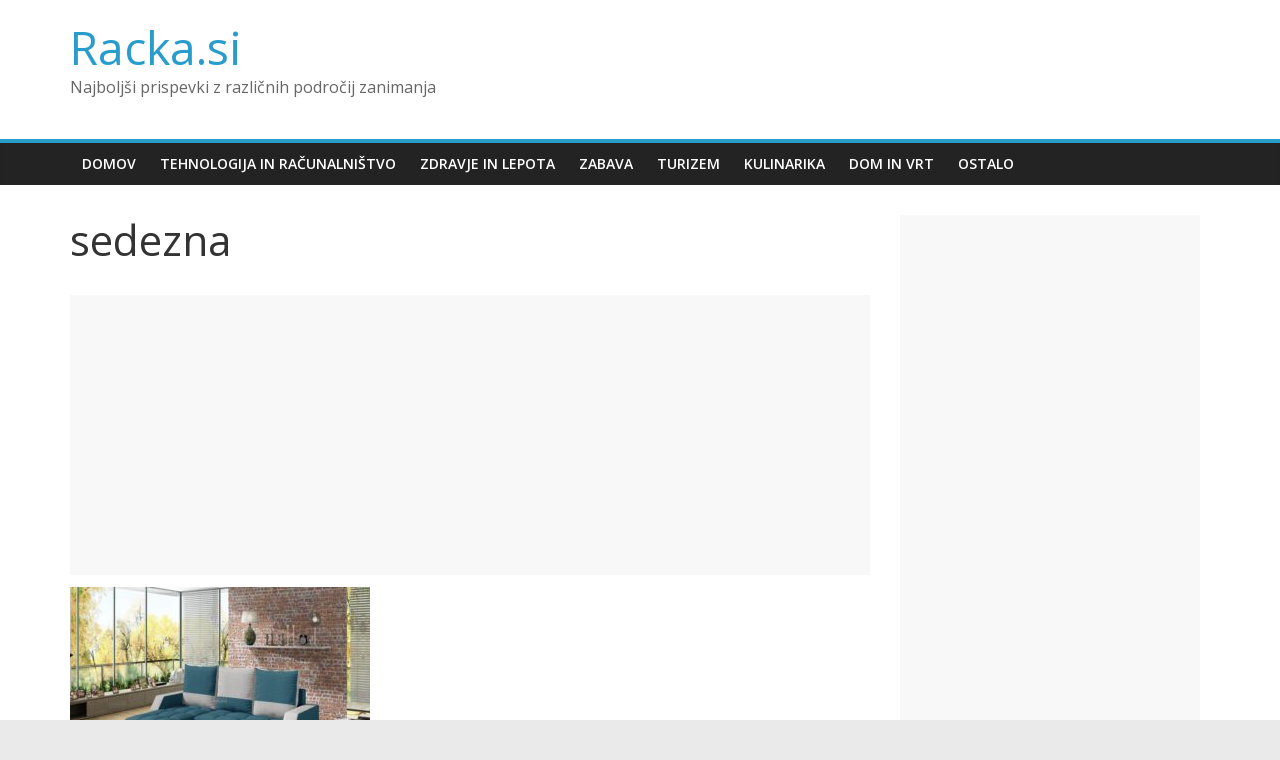

--- FILE ---
content_type: text/html; charset=UTF-8
request_url: https://www.racka.si/sedezne-garniture-udobne/sedezna/
body_size: 5117
content:
<!DOCTYPE html>
<html lang="sl-SI"
	prefix="og: https://ogp.me/ns#" >
	<head>
<meta name="google-site-verification" content="P_FOeQZzo2h5EYxcwaPploNZ0X_NYx_thE63xq27tgM" />
		<meta charset="UTF-8" />
		<meta name="viewport" content="width=device-width, initial-scale=1">
		<link rel="profile" href="https://gmpg.org/xfn/11" />
		<link rel="pingback" href="https://www.racka.si/xmlrpc.php" />
		<title>sedezna | Racka.si</title>

		<!-- All in One SEO 4.1.0.3 -->
		<meta property="og:site_name" content="Racka.si | Najboljši prispevki z različnih področij zanimanja" />
		<meta property="og:type" content="article" />
		<meta property="og:title" content="sedezna | Racka.si" />
		<meta property="article:published_time" content="2021-07-16T07:06:02Z" />
		<meta property="article:modified_time" content="2021-07-16T07:06:02Z" />
		<meta name="twitter:card" content="summary" />
		<meta name="twitter:domain" content="www.racka.si" />
		<meta name="twitter:title" content="sedezna | Racka.si" />
		<meta name="google" content="nositelinkssearchbox" />
		<script type="application/ld+json" class="aioseo-schema">
			{"@context":"https:\/\/schema.org","@graph":[{"@type":"WebSite","@id":"https:\/\/www.racka.si\/#website","url":"https:\/\/www.racka.si\/","name":"Racka.si","description":"Najbolj\u0161i prispevki z razli\u010dnih podro\u010dij zanimanja","publisher":{"@id":"https:\/\/www.racka.si\/#organization"}},{"@type":"Organization","@id":"https:\/\/www.racka.si\/#organization","name":"Racka.si","url":"https:\/\/www.racka.si\/"},{"@type":"BreadcrumbList","@id":"https:\/\/www.racka.si\/sedezne-garniture-udobne\/sedezna\/#breadcrumblist","itemListElement":[{"@type":"ListItem","@id":"https:\/\/www.racka.si\/#listItem","position":"1","item":{"@id":"https:\/\/www.racka.si\/#item","name":"Domov","description":"Najbolj\u0161i prispevki z razli\u010dnih podro\u010dij zanimanja","url":"https:\/\/www.racka.si\/"},"nextItem":"https:\/\/www.racka.si\/sedezne-garniture-udobne\/sedezna\/#listItem"},{"@type":"ListItem","@id":"https:\/\/www.racka.si\/sedezne-garniture-udobne\/sedezna\/#listItem","position":"2","item":{"@id":"https:\/\/www.racka.si\/sedezne-garniture-udobne\/sedezna\/#item","name":"sedezna","url":"https:\/\/www.racka.si\/sedezne-garniture-udobne\/sedezna\/"},"previousItem":"https:\/\/www.racka.si\/#listItem"}]},{"@type":"Person","@id":"https:\/\/www.racka.si\/author\/gorecwp\/#author","url":"https:\/\/www.racka.si\/author\/gorecwp\/","name":"Skrbnik","image":{"@type":"ImageObject","@id":"https:\/\/www.racka.si\/sedezne-garniture-udobne\/sedezna\/#authorImage","url":"https:\/\/secure.gravatar.com\/avatar\/50164561a1b2ecd1840ba99b1b912815?s=96&d=mm&r=g","width":"96","height":"96","caption":"Skrbnik"}},{"@type":"ItemPage","@id":"https:\/\/www.racka.si\/sedezne-garniture-udobne\/sedezna\/#itempage","url":"https:\/\/www.racka.si\/sedezne-garniture-udobne\/sedezna\/","name":"sedezna | Racka.si","inLanguage":"sl-SI","isPartOf":{"@id":"https:\/\/www.racka.si\/#website"},"breadcrumb":{"@id":"https:\/\/www.racka.si\/sedezne-garniture-udobne\/sedezna\/#breadcrumblist"},"author":"https:\/\/www.racka.si\/sedezne-garniture-udobne\/sedezna\/#author","creator":"https:\/\/www.racka.si\/sedezne-garniture-udobne\/sedezna\/#author","datePublished":"2021-07-16T07:06:02+00:00","dateModified":"2021-07-16T07:06:02+00:00"}]}
		</script>
		<script type="text/javascript" >
			window.ga=window.ga||function(){(ga.q=ga.q||[]).push(arguments)};ga.l=+new Date;
			ga('create', "UA-111210104-1", 'auto');
			ga('send', 'pageview');
		</script>
		<script async src="https://www.google-analytics.com/analytics.js"></script>
		<!-- All in One SEO -->

<link rel='dns-prefetch' href='//fonts.googleapis.com' />
<link rel='dns-prefetch' href='//s.w.org' />
<link rel="alternate" type="application/rss+xml" title="Racka.si &raquo; Vir" href="https://www.racka.si/feed/" />
		<script type="text/javascript">
			window._wpemojiSettings = {"baseUrl":"https:\/\/s.w.org\/images\/core\/emoji\/11.2.0\/72x72\/","ext":".png","svgUrl":"https:\/\/s.w.org\/images\/core\/emoji\/11.2.0\/svg\/","svgExt":".svg","source":{"concatemoji":"https:\/\/www.racka.si\/wp-includes\/js\/wp-emoji-release.min.js?ver=5.1.19"}};
			!function(e,a,t){var n,r,o,i=a.createElement("canvas"),p=i.getContext&&i.getContext("2d");function s(e,t){var a=String.fromCharCode;p.clearRect(0,0,i.width,i.height),p.fillText(a.apply(this,e),0,0);e=i.toDataURL();return p.clearRect(0,0,i.width,i.height),p.fillText(a.apply(this,t),0,0),e===i.toDataURL()}function c(e){var t=a.createElement("script");t.src=e,t.defer=t.type="text/javascript",a.getElementsByTagName("head")[0].appendChild(t)}for(o=Array("flag","emoji"),t.supports={everything:!0,everythingExceptFlag:!0},r=0;r<o.length;r++)t.supports[o[r]]=function(e){if(!p||!p.fillText)return!1;switch(p.textBaseline="top",p.font="600 32px Arial",e){case"flag":return s([55356,56826,55356,56819],[55356,56826,8203,55356,56819])?!1:!s([55356,57332,56128,56423,56128,56418,56128,56421,56128,56430,56128,56423,56128,56447],[55356,57332,8203,56128,56423,8203,56128,56418,8203,56128,56421,8203,56128,56430,8203,56128,56423,8203,56128,56447]);case"emoji":return!s([55358,56760,9792,65039],[55358,56760,8203,9792,65039])}return!1}(o[r]),t.supports.everything=t.supports.everything&&t.supports[o[r]],"flag"!==o[r]&&(t.supports.everythingExceptFlag=t.supports.everythingExceptFlag&&t.supports[o[r]]);t.supports.everythingExceptFlag=t.supports.everythingExceptFlag&&!t.supports.flag,t.DOMReady=!1,t.readyCallback=function(){t.DOMReady=!0},t.supports.everything||(n=function(){t.readyCallback()},a.addEventListener?(a.addEventListener("DOMContentLoaded",n,!1),e.addEventListener("load",n,!1)):(e.attachEvent("onload",n),a.attachEvent("onreadystatechange",function(){"complete"===a.readyState&&t.readyCallback()})),(n=t.source||{}).concatemoji?c(n.concatemoji):n.wpemoji&&n.twemoji&&(c(n.twemoji),c(n.wpemoji)))}(window,document,window._wpemojiSettings);
		</script>
		<style type="text/css">
img.wp-smiley,
img.emoji {
	display: inline !important;
	border: none !important;
	box-shadow: none !important;
	height: 1em !important;
	width: 1em !important;
	margin: 0 .07em !important;
	vertical-align: -0.1em !important;
	background: none !important;
	padding: 0 !important;
}
</style>
	<link rel='stylesheet' id='wp-block-library-css'  href='https://www.racka.si/wp-includes/css/dist/block-library/style.min.css?ver=5.1.19' type='text/css' media='all' />
<link rel='stylesheet' id='contact-form-7-css'  href='https://www.racka.si/wp-content/plugins/contact-form-7/includes/css/styles.css?ver=5.1.6' type='text/css' media='all' />
<link rel='stylesheet' id='colormag_google_fonts-css'  href='//fonts.googleapis.com/css?family=Open+Sans%3A400%2C600&#038;ver=5.1.19' type='text/css' media='all' />
<link rel='stylesheet' id='colormag_style-css'  href='https://www.racka.si/wp-content/themes/colormag/style.css?ver=5.1.19' type='text/css' media='all' />
<link rel='stylesheet' id='colormag-fontawesome-css'  href='https://www.racka.si/wp-content/themes/colormag/fontawesome/css/font-awesome.css?ver=4.2.1' type='text/css' media='all' />
<script type='text/javascript' src='https://www.racka.si/wp-includes/js/jquery/jquery.js?ver=1.12.4'></script>
<script type='text/javascript' src='https://www.racka.si/wp-includes/js/jquery/jquery-migrate.min.js?ver=1.4.1'></script>
<script type='text/javascript'>
jQuery(document).ready(function() {
	jQuery(".e87faf2248218d613ec5a9ce289eca79").click(function() {
		jQuery.post(
			"https://www.racka.si/wp-admin/admin-ajax.php", {
				"action": "quick_adsense_onpost_ad_click",
				"quick_adsense_onpost_ad_index": jQuery(this).attr("data-index"),
				"quick_adsense_nonce": "669605afe0",
			}, function(response) { }
		);
	});
});
</script>
<script type='text/javascript' src='https://www.racka.si/wp-content/themes/colormag/js/colormag-custom.js?ver=5.1.19'></script>
<!--[if lte IE 8]>
<script type='text/javascript' src='https://www.racka.si/wp-content/themes/colormag/js/html5shiv.min.js?ver=5.1.19'></script>
<![endif]-->
<link rel='https://api.w.org/' href='https://www.racka.si/wp-json/' />
<meta name="generator" content="WordPress 5.1.19" />
<link rel='shortlink' href='https://www.racka.si/?p=1907' />
<link rel="alternate" type="application/json+oembed" href="https://www.racka.si/wp-json/oembed/1.0/embed?url=https%3A%2F%2Fwww.racka.si%2Fsedezne-garniture-udobne%2Fsedezna%2F" />
<link rel="alternate" type="text/xml+oembed" href="https://www.racka.si/wp-json/oembed/1.0/embed?url=https%3A%2F%2Fwww.racka.si%2Fsedezne-garniture-udobne%2Fsedezna%2F&#038;format=xml" />

		<style type="text/css" id="wp-custom-css">
			span.comments{display:none;}

.kk-star-ratings.rgt{
float:none;
margin:auto;
}

.below-entry-meta .byline {display: none;}

.footer-socket-wrapper{
	display:none;
}		</style>
			</head>

	<body data-rsssl=1 class="attachment attachment-template-default single single-attachment postid-1907 attachmentid-1907 attachment-jpeg  wide">
				<div id="page" class="hfeed site">
			
			
			<header id="masthead" class="site-header clearfix ">
				<div id="header-text-nav-container" class="clearfix">

					
					
					
		<div class="inner-wrap">

			<div id="header-text-nav-wrap" class="clearfix">
				<div id="header-left-section">
										<div id="header-text" class="">
													<h3 id="site-title">
								<a href="https://www.racka.si/" title="Racka.si" rel="home">Racka.si</a>
							</h3>
																			<p id="site-description">Najboljši prispevki z različnih področij zanimanja</p>
						<!-- #site-description -->
					</div><!-- #header-text -->
				</div><!-- #header-left-section -->
				<div id="header-right-section">
									</div><!-- #header-right-section -->

			</div><!-- #header-text-nav-wrap -->

		</div><!-- .inner-wrap -->

		
					
					
		<nav id="site-navigation" class="main-navigation clearfix" role="navigation">
			<div class="inner-wrap clearfix">
				
				<h4 class="menu-toggle"></h4>
				<div class="menu-primary-container"><ul id="menu-menu-1" class="menu"><li id="menu-item-5" class="menu-item menu-item-type-custom menu-item-object-custom menu-item-home menu-item-5"><a href="https://www.racka.si/">Domov</a></li>
<li id="menu-item-2642" class="menu-item menu-item-type-taxonomy menu-item-object-category menu-item-2642"><a href="https://www.racka.si/category/tehnologija-in-racunalnistvo/">Tehnologija in računalništvo</a></li>
<li id="menu-item-2639" class="menu-item menu-item-type-taxonomy menu-item-object-category menu-item-2639"><a href="https://www.racka.si/category/zdravje-in-lepota/">Zdravje in lepota</a></li>
<li id="menu-item-2641" class="menu-item menu-item-type-taxonomy menu-item-object-category menu-item-2641"><a href="https://www.racka.si/category/zabava/">Zabava</a></li>
<li id="menu-item-2643" class="menu-item menu-item-type-taxonomy menu-item-object-category menu-item-2643"><a href="https://www.racka.si/category/turizem/">Turizem</a></li>
<li id="menu-item-2644" class="menu-item menu-item-type-taxonomy menu-item-object-category menu-item-2644"><a href="https://www.racka.si/category/kulinarika/">Kulinarika</a></li>
<li id="menu-item-2638" class="menu-item menu-item-type-taxonomy menu-item-object-category menu-item-2638"><a href="https://www.racka.si/category/dom-in-vrt/">Dom in vrt</a></li>
<li id="menu-item-181" class="menu-item menu-item-type-taxonomy menu-item-object-category menu-item-181"><a href="https://www.racka.si/category/ostalo/">Ostalo</a></li>
</ul></div>
				
							</div>
		</nav>

		
				</div><!-- #header-text-nav-container -->

				
			</header>
									<div id="main" class="clearfix">
				<div class="inner-wrap clearfix">
	
	<div id="primary">
		<div id="content" class="clearfix">

			
				
<article id="post-1907" class="post-1907 attachment type-attachment status-inherit hentry">
	
   
   
   <div class="article-content clearfix">

   
   
      <header class="entry-header">
   		<h1 class="entry-title">
   			sedezna   		</h1>
   	</header>

   	
   	<div class="entry-content clearfix">
   		<div class="e87faf2248218d613ec5a9ce289eca79" data-index="1" style="float: none; margin:12px 0 12px 0; text-align:center;">
<script async src="//pagead2.googlesyndication.com/pagead/js/adsbygoogle.js"></script>
<!-- Racka.si - Novice Responsive -->
<ins class="adsbygoogle"
     style="display:block"
     data-ad-client="ca-pub-9308938938300653"
     data-ad-slot="6648312878"
     data-ad-format="auto"></ins>
<script>
(adsbygoogle = window.adsbygoogle || []).push({});
</script>
</div>
<p class="attachment"><a href='https://www.racka.si/wp-content/uploads/2021/07/sedezna.jpg'><img width="300" height="225" src="https://www.racka.si/wp-content/uploads/2021/07/sedezna-300x225.jpg" class="attachment-medium size-medium" alt="" srcset="https://www.racka.si/wp-content/uploads/2021/07/sedezna-300x225.jpg 300w, https://www.racka.si/wp-content/uploads/2021/07/sedezna-768x576.jpg 768w, https://www.racka.si/wp-content/uploads/2021/07/sedezna.jpg 800w" sizes="(max-width: 300px) 100vw, 300px" /></a></p>
<div class="e87faf2248218d613ec5a9ce289eca79" data-index="2" style="float: none; margin:12px 0 12px 0; text-align:center;">
<script async src="//pagead2.googlesyndication.com/pagead/js/adsbygoogle.js"></script>
<!-- Racka.si - Novice Responsive -->
<ins class="adsbygoogle"
     style="display:block"
     data-ad-client="ca-pub-9308938938300653"
     data-ad-slot="6648312878"
     data-ad-format="auto"></ins>
<script>
(adsbygoogle = window.adsbygoogle || []).push({});
</script>
</div>

<div style="font-size: 0px; height: 0px; line-height: 0px; margin: 0; padding: 0; clear: both;"></div>   	</div>

   </div>

	</article>
			
		</div><!-- #content -->

      
		<ul class="default-wp-page clearfix">
			<li class="previous"><a href='https://www.racka.si/sedezne-garniture-udobne/sedezne-garniture-3/'>&larr; Starejši prispevki</a></li>
			<li class="next"></li>
		</ul>
	
      
      
      
	</div><!-- #primary -->

	
<div id="secondary">
			
		<aside id="custom_html-2" class="widget_text widget widget_custom_html clearfix"><div class="textwidget custom-html-widget"><script type="text/javascript">
    google_ad_client = "ca-pub-9308938938300653";
    google_ad_slot = "5969478414";
    google_ad_width = 300;
    google_ad_height = 600;
</script>
<!-- Racka.si - 300 x 600 -->
<script type="text/javascript"
src="//pagead2.googlesyndication.com/pagead/show_ads.js">
</script></div></aside><aside id="categories-2" class="widget widget_categories clearfix"><h3 class="widget-title"><span>Kategorije</span></h3>		<ul>
				<li class="cat-item cat-item-126"><a href="https://www.racka.si/category/avtomobilizem/" >Avtomobilizem</a>
</li>
	<li class="cat-item cat-item-263"><a href="https://www.racka.si/category/darila/" >Darila</a>
</li>
	<li class="cat-item cat-item-56"><a href="https://www.racka.si/category/dom-in-vrt/" >Dom in vrt</a>
</li>
	<li class="cat-item cat-item-269"><a href="https://www.racka.si/category/gradbenistvo/" >Gradbeništvo</a>
</li>
	<li class="cat-item cat-item-270"><a href="https://www.racka.si/category/industrija/" >Industrija</a>
</li>
	<li class="cat-item cat-item-134"><a href="https://www.racka.si/category/kulinarika/" >Kulinarika</a>
</li>
	<li class="cat-item cat-item-23"><a href="https://www.racka.si/category/ostalo/" >Ostalo</a>
</li>
	<li class="cat-item cat-item-45"><a href="https://www.racka.si/category/spovednica/" >Spovednica</a>
</li>
	<li class="cat-item cat-item-297"><a href="https://www.racka.si/category/storitve/" >Storitve</a>
</li>
	<li class="cat-item cat-item-101"><a href="https://www.racka.si/category/tehnologija-in-racunalnistvo/" >Tehnologija in računalništvo</a>
</li>
	<li class="cat-item cat-item-81"><a href="https://www.racka.si/category/turizem/" >Turizem</a>
</li>
	<li class="cat-item cat-item-1"><a href="https://www.racka.si/category/zabava/" >Zabava</a>
</li>
	<li class="cat-item cat-item-7"><a href="https://www.racka.si/category/zdravje-in-lepota/" >Zdravje in lepota</a>
</li>
		</ul>
			</aside>
	</div>
	

</div><!-- .inner-wrap -->
</div><!-- #main -->




<footer id="colophon" class="clearfix ">
	
<div class="footer-widgets-wrapper">
	<div class="inner-wrap">
		<div class="footer-widgets-area clearfix">
         <div class="tg-footer-main-widget">
   			<div class="tg-first-footer-widget">
   				<aside id="text-7" class="widget widget_text clearfix">			<div class="textwidget"><p>© 2025 | racka.si | Vse pravice pridržane</p>
</div>
		</aside>   			</div>
         </div>
         <div class="tg-footer-other-widgets">
   			<div class="tg-second-footer-widget">
   				   			</div>
            <div class="tg-third-footer-widget">
                           </div>
            <div class="tg-fourth-footer-widget">
                           </div>
         </div>
		</div>
	</div>
</div>	<div class="footer-socket-wrapper clearfix">
		<div class="inner-wrap">
			<div class="footer-socket-area">
				<div class="footer-socket-right-section">
									</div>
				<div class="footer-socket-left-sectoin">
					<p style="color:white;">
						&copy; 2017 Racka.si | <a href="https://www.racka.si/pisite-za-nas/">Pišite za nas</a>
					</p>
				</div>
				<p align="center"></p>
			</div>
		</div>
	</div>
	
</footer>

<a href="#masthead" id="scroll-up"><i class="fa fa-chevron-up"></i></a>
</div><!-- #page -->
<script type='text/javascript'>
/* <![CDATA[ */
var wpcf7 = {"apiSettings":{"root":"https:\/\/www.racka.si\/wp-json\/contact-form-7\/v1","namespace":"contact-form-7\/v1"}};
/* ]]> */
</script>
<script type='text/javascript' src='https://www.racka.si/wp-content/plugins/contact-form-7/includes/js/scripts.js?ver=5.1.6'></script>
<script type='text/javascript' src='https://www.racka.si/wp-content/themes/colormag/js/jquery.bxslider.min.js?ver=4.2.10'></script>
<script type='text/javascript' src='https://www.racka.si/wp-content/themes/colormag/js/colormag-slider-setting.js?ver=5.1.19'></script>
<script type='text/javascript' src='https://www.racka.si/wp-content/themes/colormag/js/navigation.js?ver=5.1.19'></script>
<script type='text/javascript' src='https://www.racka.si/wp-content/themes/colormag/js/fitvids/jquery.fitvids.js?ver=20150311'></script>
<script type='text/javascript' src='https://www.racka.si/wp-content/themes/colormag/js/fitvids/fitvids-setting.js?ver=20150311'></script>
<script type='text/javascript' src='https://www.racka.si/wp-includes/js/wp-embed.min.js?ver=5.1.19'></script>
</body>
</html>

--- FILE ---
content_type: text/html; charset=utf-8
request_url: https://www.google.com/recaptcha/api2/aframe
body_size: 266
content:
<!DOCTYPE HTML><html><head><meta http-equiv="content-type" content="text/html; charset=UTF-8"></head><body><script nonce="aKfrAY3P52pEDl10fEcSOQ">/** Anti-fraud and anti-abuse applications only. See google.com/recaptcha */ try{var clients={'sodar':'https://pagead2.googlesyndication.com/pagead/sodar?'};window.addEventListener("message",function(a){try{if(a.source===window.parent){var b=JSON.parse(a.data);var c=clients[b['id']];if(c){var d=document.createElement('img');d.src=c+b['params']+'&rc='+(localStorage.getItem("rc::a")?sessionStorage.getItem("rc::b"):"");window.document.body.appendChild(d);sessionStorage.setItem("rc::e",parseInt(sessionStorage.getItem("rc::e")||0)+1);localStorage.setItem("rc::h",'1768687098823');}}}catch(b){}});window.parent.postMessage("_grecaptcha_ready", "*");}catch(b){}</script></body></html>

--- FILE ---
content_type: text/plain
request_url: https://www.google-analytics.com/j/collect?v=1&_v=j102&a=1585246556&t=pageview&_s=1&dl=https%3A%2F%2Fwww.racka.si%2Fsedezne-garniture-udobne%2Fsedezna%2F&ul=en-us%40posix&dt=sedezna%20%7C%20Racka.si&sr=1280x720&vp=1280x720&_u=IEBAAEABAAAAACAAI~&jid=1081539090&gjid=1299247782&cid=1874373430.1768687097&tid=UA-111210104-1&_gid=525957532.1768687097&_r=1&_slc=1&z=898848934
body_size: -449
content:
2,cG-8PFPDCQE4E